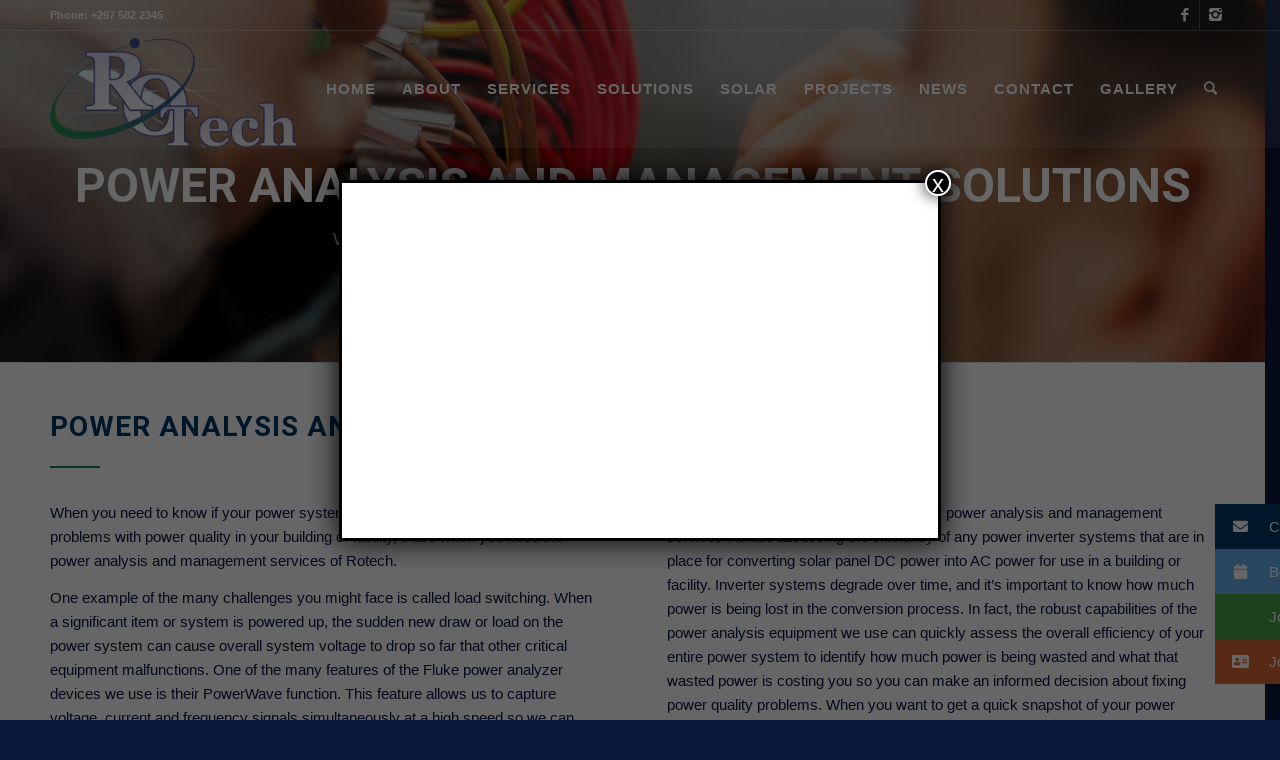

--- FILE ---
content_type: text/html; charset=UTF-8
request_url: https://rotecharuba.com/solutions/power-product-management-solutions/?s=
body_size: 16794
content:
<!DOCTYPE html>
<html lang="en-US" class="html_stretched responsive av-preloader-disabled av-default-lightbox  html_header_top html_logo_left html_main_nav_header html_menu_right html_large html_header_sticky html_header_shrinking_disabled html_header_topbar_active html_header_transparency html_header_glassy html_mobile_menu_tablet html_header_searchicon html_content_align_center html_header_unstick_top_disabled html_header_stretch_disabled html_minimal_header html_elegant-blog html_modern-blog html_av-submenu-hidden html_av-submenu-display-click html_av-overlay-side html_av-overlay-side-classic html_av-submenu-clone html_entry_id_292 av-no-preview html_text_menu_active ">
<head>
<meta charset="UTF-8" />


<!-- mobile setting -->
<meta name="viewport" content="width=device-width, initial-scale=1, maximum-scale=1">

<!-- Scripts/CSS and wp_head hook -->
<meta name='robots' content='index, follow, max-image-preview:large, max-snippet:-1, max-video-preview:-1' />

	<!-- This site is optimized with the Yoast SEO plugin v25.1 - https://yoast.com/wordpress/plugins/seo/ -->
	<title>Power Analysis and Management Solutions - Rotech Company - Caribbean off Grid Solution</title>
	<link rel="canonical" href="https://rotecharuba.com/solutions/power-product-management-solutions/" />
	<meta property="og:locale" content="en_US" />
	<meta property="og:type" content="article" />
	<meta property="og:title" content="Power Analysis and Management Solutions - Rotech Company - Caribbean off Grid Solution" />
	<meta property="og:url" content="https://rotecharuba.com/solutions/power-product-management-solutions/" />
	<meta property="og:site_name" content="Rotech Company - Caribbean off Grid Solution" />
	<meta property="article:publisher" content="https://www.facebook.com/rotecharuba/" />
	<meta property="article:modified_time" content="2024-06-29T06:30:34+00:00" />
	<meta name="twitter:card" content="summary_large_image" />
	<meta name="twitter:label1" content="Est. reading time" />
	<meta name="twitter:data1" content="4 minutes" />
	<script type="application/ld+json" class="yoast-schema-graph">{"@context":"https://schema.org","@graph":[{"@type":"WebPage","@id":"https://rotecharuba.com/solutions/power-product-management-solutions/","url":"https://rotecharuba.com/solutions/power-product-management-solutions/","name":"Power Analysis and Management Solutions - Rotech Company - Caribbean off Grid Solution","isPartOf":{"@id":"https://rotecharuba.com/#website"},"datePublished":"2018-06-19T11:42:48+00:00","dateModified":"2024-06-29T06:30:34+00:00","breadcrumb":{"@id":"https://rotecharuba.com/solutions/power-product-management-solutions/#breadcrumb"},"inLanguage":"en-US","potentialAction":[{"@type":"ReadAction","target":["https://rotecharuba.com/solutions/power-product-management-solutions/"]}]},{"@type":"BreadcrumbList","@id":"https://rotecharuba.com/solutions/power-product-management-solutions/#breadcrumb","itemListElement":[{"@type":"ListItem","position":1,"name":"Home","item":"https://rotecharuba.com/homepage/"},{"@type":"ListItem","position":2,"name":"Solutions","item":"https://rotecharuba.com/solutions/"},{"@type":"ListItem","position":3,"name":"Power Analysis and Management Solutions"}]},{"@type":"WebSite","@id":"https://rotecharuba.com/#website","url":"https://rotecharuba.com/","name":"Rotech Company - Caribbean off Grid Solution","description":"Electrical Engineering Solution , Electrical Installation , Green Energy Solution, Solar Panel - Off Grid Solution - lead Crystal Battery - BioKube","potentialAction":[{"@type":"SearchAction","target":{"@type":"EntryPoint","urlTemplate":"https://rotecharuba.com/?s={search_term_string}"},"query-input":{"@type":"PropertyValueSpecification","valueRequired":true,"valueName":"search_term_string"}}],"inLanguage":"en-US"}]}</script>
	<!-- / Yoast SEO plugin. -->


<link rel="alternate" type="application/rss+xml" title="Rotech Company - Caribbean off Grid Solution &raquo; Feed" href="https://rotecharuba.com/feed/" />
<link rel="alternate" type="application/rss+xml" title="Rotech Company - Caribbean off Grid Solution &raquo; Comments Feed" href="https://rotecharuba.com/comments/feed/" />

<!-- google webfont font replacement -->
<link rel='stylesheet' id='avia-google-webfont' href='//fonts.googleapis.com/css?family=Heebo:100,400,700' type='text/css' media='all'/> 
<script type="text/javascript">
/* <![CDATA[ */
window._wpemojiSettings = {"baseUrl":"https:\/\/s.w.org\/images\/core\/emoji\/15.0.3\/72x72\/","ext":".png","svgUrl":"https:\/\/s.w.org\/images\/core\/emoji\/15.0.3\/svg\/","svgExt":".svg","source":{"concatemoji":"https:\/\/rotecharuba.com\/wp-includes\/js\/wp-emoji-release.min.js?ver=f8a09b4101762b9ce6b48236c5c121dc"}};
/*! This file is auto-generated */
!function(i,n){var o,s,e;function c(e){try{var t={supportTests:e,timestamp:(new Date).valueOf()};sessionStorage.setItem(o,JSON.stringify(t))}catch(e){}}function p(e,t,n){e.clearRect(0,0,e.canvas.width,e.canvas.height),e.fillText(t,0,0);var t=new Uint32Array(e.getImageData(0,0,e.canvas.width,e.canvas.height).data),r=(e.clearRect(0,0,e.canvas.width,e.canvas.height),e.fillText(n,0,0),new Uint32Array(e.getImageData(0,0,e.canvas.width,e.canvas.height).data));return t.every(function(e,t){return e===r[t]})}function u(e,t,n){switch(t){case"flag":return n(e,"\ud83c\udff3\ufe0f\u200d\u26a7\ufe0f","\ud83c\udff3\ufe0f\u200b\u26a7\ufe0f")?!1:!n(e,"\ud83c\uddfa\ud83c\uddf3","\ud83c\uddfa\u200b\ud83c\uddf3")&&!n(e,"\ud83c\udff4\udb40\udc67\udb40\udc62\udb40\udc65\udb40\udc6e\udb40\udc67\udb40\udc7f","\ud83c\udff4\u200b\udb40\udc67\u200b\udb40\udc62\u200b\udb40\udc65\u200b\udb40\udc6e\u200b\udb40\udc67\u200b\udb40\udc7f");case"emoji":return!n(e,"\ud83d\udc26\u200d\u2b1b","\ud83d\udc26\u200b\u2b1b")}return!1}function f(e,t,n){var r="undefined"!=typeof WorkerGlobalScope&&self instanceof WorkerGlobalScope?new OffscreenCanvas(300,150):i.createElement("canvas"),a=r.getContext("2d",{willReadFrequently:!0}),o=(a.textBaseline="top",a.font="600 32px Arial",{});return e.forEach(function(e){o[e]=t(a,e,n)}),o}function t(e){var t=i.createElement("script");t.src=e,t.defer=!0,i.head.appendChild(t)}"undefined"!=typeof Promise&&(o="wpEmojiSettingsSupports",s=["flag","emoji"],n.supports={everything:!0,everythingExceptFlag:!0},e=new Promise(function(e){i.addEventListener("DOMContentLoaded",e,{once:!0})}),new Promise(function(t){var n=function(){try{var e=JSON.parse(sessionStorage.getItem(o));if("object"==typeof e&&"number"==typeof e.timestamp&&(new Date).valueOf()<e.timestamp+604800&&"object"==typeof e.supportTests)return e.supportTests}catch(e){}return null}();if(!n){if("undefined"!=typeof Worker&&"undefined"!=typeof OffscreenCanvas&&"undefined"!=typeof URL&&URL.createObjectURL&&"undefined"!=typeof Blob)try{var e="postMessage("+f.toString()+"("+[JSON.stringify(s),u.toString(),p.toString()].join(",")+"));",r=new Blob([e],{type:"text/javascript"}),a=new Worker(URL.createObjectURL(r),{name:"wpTestEmojiSupports"});return void(a.onmessage=function(e){c(n=e.data),a.terminate(),t(n)})}catch(e){}c(n=f(s,u,p))}t(n)}).then(function(e){for(var t in e)n.supports[t]=e[t],n.supports.everything=n.supports.everything&&n.supports[t],"flag"!==t&&(n.supports.everythingExceptFlag=n.supports.everythingExceptFlag&&n.supports[t]);n.supports.everythingExceptFlag=n.supports.everythingExceptFlag&&!n.supports.flag,n.DOMReady=!1,n.readyCallback=function(){n.DOMReady=!0}}).then(function(){return e}).then(function(){var e;n.supports.everything||(n.readyCallback(),(e=n.source||{}).concatemoji?t(e.concatemoji):e.wpemoji&&e.twemoji&&(t(e.twemoji),t(e.wpemoji)))}))}((window,document),window._wpemojiSettings);
/* ]]> */
</script>
<style id='wp-emoji-styles-inline-css' type='text/css'>

	img.wp-smiley, img.emoji {
		display: inline !important;
		border: none !important;
		box-shadow: none !important;
		height: 1em !important;
		width: 1em !important;
		margin: 0 0.07em !important;
		vertical-align: -0.1em !important;
		background: none !important;
		padding: 0 !important;
	}
</style>
<link rel='stylesheet' id='wp-block-library-css' href='https://rotecharuba.com/wp-includes/css/dist/block-library/style.min.css?ver=f8a09b4101762b9ce6b48236c5c121dc' type='text/css' media='all' />
<style id='classic-theme-styles-inline-css' type='text/css'>
/*! This file is auto-generated */
.wp-block-button__link{color:#fff;background-color:#32373c;border-radius:9999px;box-shadow:none;text-decoration:none;padding:calc(.667em + 2px) calc(1.333em + 2px);font-size:1.125em}.wp-block-file__button{background:#32373c;color:#fff;text-decoration:none}
</style>
<style id='global-styles-inline-css' type='text/css'>
:root{--wp--preset--aspect-ratio--square: 1;--wp--preset--aspect-ratio--4-3: 4/3;--wp--preset--aspect-ratio--3-4: 3/4;--wp--preset--aspect-ratio--3-2: 3/2;--wp--preset--aspect-ratio--2-3: 2/3;--wp--preset--aspect-ratio--16-9: 16/9;--wp--preset--aspect-ratio--9-16: 9/16;--wp--preset--color--black: #000000;--wp--preset--color--cyan-bluish-gray: #abb8c3;--wp--preset--color--white: #ffffff;--wp--preset--color--pale-pink: #f78da7;--wp--preset--color--vivid-red: #cf2e2e;--wp--preset--color--luminous-vivid-orange: #ff6900;--wp--preset--color--luminous-vivid-amber: #fcb900;--wp--preset--color--light-green-cyan: #7bdcb5;--wp--preset--color--vivid-green-cyan: #00d084;--wp--preset--color--pale-cyan-blue: #8ed1fc;--wp--preset--color--vivid-cyan-blue: #0693e3;--wp--preset--color--vivid-purple: #9b51e0;--wp--preset--gradient--vivid-cyan-blue-to-vivid-purple: linear-gradient(135deg,rgba(6,147,227,1) 0%,rgb(155,81,224) 100%);--wp--preset--gradient--light-green-cyan-to-vivid-green-cyan: linear-gradient(135deg,rgb(122,220,180) 0%,rgb(0,208,130) 100%);--wp--preset--gradient--luminous-vivid-amber-to-luminous-vivid-orange: linear-gradient(135deg,rgba(252,185,0,1) 0%,rgba(255,105,0,1) 100%);--wp--preset--gradient--luminous-vivid-orange-to-vivid-red: linear-gradient(135deg,rgba(255,105,0,1) 0%,rgb(207,46,46) 100%);--wp--preset--gradient--very-light-gray-to-cyan-bluish-gray: linear-gradient(135deg,rgb(238,238,238) 0%,rgb(169,184,195) 100%);--wp--preset--gradient--cool-to-warm-spectrum: linear-gradient(135deg,rgb(74,234,220) 0%,rgb(151,120,209) 20%,rgb(207,42,186) 40%,rgb(238,44,130) 60%,rgb(251,105,98) 80%,rgb(254,248,76) 100%);--wp--preset--gradient--blush-light-purple: linear-gradient(135deg,rgb(255,206,236) 0%,rgb(152,150,240) 100%);--wp--preset--gradient--blush-bordeaux: linear-gradient(135deg,rgb(254,205,165) 0%,rgb(254,45,45) 50%,rgb(107,0,62) 100%);--wp--preset--gradient--luminous-dusk: linear-gradient(135deg,rgb(255,203,112) 0%,rgb(199,81,192) 50%,rgb(65,88,208) 100%);--wp--preset--gradient--pale-ocean: linear-gradient(135deg,rgb(255,245,203) 0%,rgb(182,227,212) 50%,rgb(51,167,181) 100%);--wp--preset--gradient--electric-grass: linear-gradient(135deg,rgb(202,248,128) 0%,rgb(113,206,126) 100%);--wp--preset--gradient--midnight: linear-gradient(135deg,rgb(2,3,129) 0%,rgb(40,116,252) 100%);--wp--preset--font-size--small: 13px;--wp--preset--font-size--medium: 20px;--wp--preset--font-size--large: 36px;--wp--preset--font-size--x-large: 42px;--wp--preset--spacing--20: 0.44rem;--wp--preset--spacing--30: 0.67rem;--wp--preset--spacing--40: 1rem;--wp--preset--spacing--50: 1.5rem;--wp--preset--spacing--60: 2.25rem;--wp--preset--spacing--70: 3.38rem;--wp--preset--spacing--80: 5.06rem;--wp--preset--shadow--natural: 6px 6px 9px rgba(0, 0, 0, 0.2);--wp--preset--shadow--deep: 12px 12px 50px rgba(0, 0, 0, 0.4);--wp--preset--shadow--sharp: 6px 6px 0px rgba(0, 0, 0, 0.2);--wp--preset--shadow--outlined: 6px 6px 0px -3px rgba(255, 255, 255, 1), 6px 6px rgba(0, 0, 0, 1);--wp--preset--shadow--crisp: 6px 6px 0px rgba(0, 0, 0, 1);}:where(.is-layout-flex){gap: 0.5em;}:where(.is-layout-grid){gap: 0.5em;}body .is-layout-flex{display: flex;}.is-layout-flex{flex-wrap: wrap;align-items: center;}.is-layout-flex > :is(*, div){margin: 0;}body .is-layout-grid{display: grid;}.is-layout-grid > :is(*, div){margin: 0;}:where(.wp-block-columns.is-layout-flex){gap: 2em;}:where(.wp-block-columns.is-layout-grid){gap: 2em;}:where(.wp-block-post-template.is-layout-flex){gap: 1.25em;}:where(.wp-block-post-template.is-layout-grid){gap: 1.25em;}.has-black-color{color: var(--wp--preset--color--black) !important;}.has-cyan-bluish-gray-color{color: var(--wp--preset--color--cyan-bluish-gray) !important;}.has-white-color{color: var(--wp--preset--color--white) !important;}.has-pale-pink-color{color: var(--wp--preset--color--pale-pink) !important;}.has-vivid-red-color{color: var(--wp--preset--color--vivid-red) !important;}.has-luminous-vivid-orange-color{color: var(--wp--preset--color--luminous-vivid-orange) !important;}.has-luminous-vivid-amber-color{color: var(--wp--preset--color--luminous-vivid-amber) !important;}.has-light-green-cyan-color{color: var(--wp--preset--color--light-green-cyan) !important;}.has-vivid-green-cyan-color{color: var(--wp--preset--color--vivid-green-cyan) !important;}.has-pale-cyan-blue-color{color: var(--wp--preset--color--pale-cyan-blue) !important;}.has-vivid-cyan-blue-color{color: var(--wp--preset--color--vivid-cyan-blue) !important;}.has-vivid-purple-color{color: var(--wp--preset--color--vivid-purple) !important;}.has-black-background-color{background-color: var(--wp--preset--color--black) !important;}.has-cyan-bluish-gray-background-color{background-color: var(--wp--preset--color--cyan-bluish-gray) !important;}.has-white-background-color{background-color: var(--wp--preset--color--white) !important;}.has-pale-pink-background-color{background-color: var(--wp--preset--color--pale-pink) !important;}.has-vivid-red-background-color{background-color: var(--wp--preset--color--vivid-red) !important;}.has-luminous-vivid-orange-background-color{background-color: var(--wp--preset--color--luminous-vivid-orange) !important;}.has-luminous-vivid-amber-background-color{background-color: var(--wp--preset--color--luminous-vivid-amber) !important;}.has-light-green-cyan-background-color{background-color: var(--wp--preset--color--light-green-cyan) !important;}.has-vivid-green-cyan-background-color{background-color: var(--wp--preset--color--vivid-green-cyan) !important;}.has-pale-cyan-blue-background-color{background-color: var(--wp--preset--color--pale-cyan-blue) !important;}.has-vivid-cyan-blue-background-color{background-color: var(--wp--preset--color--vivid-cyan-blue) !important;}.has-vivid-purple-background-color{background-color: var(--wp--preset--color--vivid-purple) !important;}.has-black-border-color{border-color: var(--wp--preset--color--black) !important;}.has-cyan-bluish-gray-border-color{border-color: var(--wp--preset--color--cyan-bluish-gray) !important;}.has-white-border-color{border-color: var(--wp--preset--color--white) !important;}.has-pale-pink-border-color{border-color: var(--wp--preset--color--pale-pink) !important;}.has-vivid-red-border-color{border-color: var(--wp--preset--color--vivid-red) !important;}.has-luminous-vivid-orange-border-color{border-color: var(--wp--preset--color--luminous-vivid-orange) !important;}.has-luminous-vivid-amber-border-color{border-color: var(--wp--preset--color--luminous-vivid-amber) !important;}.has-light-green-cyan-border-color{border-color: var(--wp--preset--color--light-green-cyan) !important;}.has-vivid-green-cyan-border-color{border-color: var(--wp--preset--color--vivid-green-cyan) !important;}.has-pale-cyan-blue-border-color{border-color: var(--wp--preset--color--pale-cyan-blue) !important;}.has-vivid-cyan-blue-border-color{border-color: var(--wp--preset--color--vivid-cyan-blue) !important;}.has-vivid-purple-border-color{border-color: var(--wp--preset--color--vivid-purple) !important;}.has-vivid-cyan-blue-to-vivid-purple-gradient-background{background: var(--wp--preset--gradient--vivid-cyan-blue-to-vivid-purple) !important;}.has-light-green-cyan-to-vivid-green-cyan-gradient-background{background: var(--wp--preset--gradient--light-green-cyan-to-vivid-green-cyan) !important;}.has-luminous-vivid-amber-to-luminous-vivid-orange-gradient-background{background: var(--wp--preset--gradient--luminous-vivid-amber-to-luminous-vivid-orange) !important;}.has-luminous-vivid-orange-to-vivid-red-gradient-background{background: var(--wp--preset--gradient--luminous-vivid-orange-to-vivid-red) !important;}.has-very-light-gray-to-cyan-bluish-gray-gradient-background{background: var(--wp--preset--gradient--very-light-gray-to-cyan-bluish-gray) !important;}.has-cool-to-warm-spectrum-gradient-background{background: var(--wp--preset--gradient--cool-to-warm-spectrum) !important;}.has-blush-light-purple-gradient-background{background: var(--wp--preset--gradient--blush-light-purple) !important;}.has-blush-bordeaux-gradient-background{background: var(--wp--preset--gradient--blush-bordeaux) !important;}.has-luminous-dusk-gradient-background{background: var(--wp--preset--gradient--luminous-dusk) !important;}.has-pale-ocean-gradient-background{background: var(--wp--preset--gradient--pale-ocean) !important;}.has-electric-grass-gradient-background{background: var(--wp--preset--gradient--electric-grass) !important;}.has-midnight-gradient-background{background: var(--wp--preset--gradient--midnight) !important;}.has-small-font-size{font-size: var(--wp--preset--font-size--small) !important;}.has-medium-font-size{font-size: var(--wp--preset--font-size--medium) !important;}.has-large-font-size{font-size: var(--wp--preset--font-size--large) !important;}.has-x-large-font-size{font-size: var(--wp--preset--font-size--x-large) !important;}
:where(.wp-block-post-template.is-layout-flex){gap: 1.25em;}:where(.wp-block-post-template.is-layout-grid){gap: 1.25em;}
:where(.wp-block-columns.is-layout-flex){gap: 2em;}:where(.wp-block-columns.is-layout-grid){gap: 2em;}
:root :where(.wp-block-pullquote){font-size: 1.5em;line-height: 1.6;}
</style>
<link rel='stylesheet' id='ssb-ui-style-css' href='https://rotecharuba.com/wp-content/plugins/sticky-side-buttons/assets/css/ssb-ui-style.css?ver=f8a09b4101762b9ce6b48236c5c121dc' type='text/css' media='all' />
<style id='ssb-ui-style-inline-css' type='text/css'>
#ssb-btn-0{background: #003a69;}
#ssb-btn-0:hover{background:rgba(0,58,105,0.9);}
#ssb-btn-0 a{color: #ffffff;}
.ssb-share-btn,.ssb-share-btn .ssb-social-popup{background:#003a69;color:#ffffff}.ssb-share-btn:hover{background:rgba(0,58,105,0.9);}.ssb-share-btn a{color:#ffffff !important;}#ssb-btn-1{background: #68b3ef;}
#ssb-btn-1:hover{background:rgba(104,179,239,0.9);}
#ssb-btn-1 a{color: #ffffff;}
#ssb-btn-2{background: #4aa247;}
#ssb-btn-2:hover{background:rgba(74,162,71,0.9);}
#ssb-btn-2 a{color: #ffffff;}
#ssb-btn-3{background: #dd6633;}
#ssb-btn-3:hover{background:rgba(221,102,51,0.9);}
#ssb-btn-3 a{color: ;}

</style>
<link rel='stylesheet' id='ssb-fontawesome-css' href='https://rotecharuba.com/wp-content/plugins/sticky-side-buttons/assets/css/font-awesome.css?ver=f8a09b4101762b9ce6b48236c5c121dc' type='text/css' media='all' />
<link rel='stylesheet' id='avia-grid-css' href='https://rotecharuba.com/wp-content/themes/rotech/css/grid.css?ver=4.1' type='text/css' media='all' />
<link rel='stylesheet' id='avia-base-css' href='https://rotecharuba.com/wp-content/themes/rotech/css/base.css?ver=4.1' type='text/css' media='all' />
<link rel='stylesheet' id='avia-layout-css' href='https://rotecharuba.com/wp-content/themes/rotech/css/layout.css?ver=4.1' type='text/css' media='all' />
<link rel='stylesheet' id='avia-scs-css' href='https://rotecharuba.com/wp-content/themes/rotech/css/shortcodes.css?ver=4.1' type='text/css' media='all' />
<link rel='stylesheet' id='avia-popup-css-css' href='https://rotecharuba.com/wp-content/themes/rotech/js/aviapopup/magnific-popup.css?ver=4.1' type='text/css' media='screen' />
<link rel='stylesheet' id='avia-media-css' href='https://rotecharuba.com/wp-content/themes/rotech/js/mediaelement/skin-1/mediaelementplayer.css?ver=4.1' type='text/css' media='screen' />
<link rel='stylesheet' id='avia-print-css' href='https://rotecharuba.com/wp-content/themes/rotech/css/print.css?ver=4.1' type='text/css' media='print' />
<link rel='stylesheet' id='avia-dynamic-css' href='https://rotecharuba.com/wp-content/uploads/dynamic_avia/rotech_v2.css?ver=6752e835090bc' type='text/css' media='all' />
<link rel='stylesheet' id='avia-custom-css' href='https://rotecharuba.com/wp-content/themes/rotech/css/custom.css?ver=4.1' type='text/css' media='all' />
<link rel='stylesheet' id='avia-gravity-css' href='https://rotecharuba.com/wp-content/themes/rotech/config-gravityforms/gravity-mod.css?ver=1' type='text/css' media='screen' />
<style id='akismet-widget-style-inline-css' type='text/css'>

			.a-stats {
				--akismet-color-mid-green: #357b49;
				--akismet-color-white: #fff;
				--akismet-color-light-grey: #f6f7f7;

				max-width: 350px;
				width: auto;
			}

			.a-stats * {
				all: unset;
				box-sizing: border-box;
			}

			.a-stats strong {
				font-weight: 600;
			}

			.a-stats a.a-stats__link,
			.a-stats a.a-stats__link:visited,
			.a-stats a.a-stats__link:active {
				background: var(--akismet-color-mid-green);
				border: none;
				box-shadow: none;
				border-radius: 8px;
				color: var(--akismet-color-white);
				cursor: pointer;
				display: block;
				font-family: -apple-system, BlinkMacSystemFont, 'Segoe UI', 'Roboto', 'Oxygen-Sans', 'Ubuntu', 'Cantarell', 'Helvetica Neue', sans-serif;
				font-weight: 500;
				padding: 12px;
				text-align: center;
				text-decoration: none;
				transition: all 0.2s ease;
			}

			/* Extra specificity to deal with TwentyTwentyOne focus style */
			.widget .a-stats a.a-stats__link:focus {
				background: var(--akismet-color-mid-green);
				color: var(--akismet-color-white);
				text-decoration: none;
			}

			.a-stats a.a-stats__link:hover {
				filter: brightness(110%);
				box-shadow: 0 4px 12px rgba(0, 0, 0, 0.06), 0 0 2px rgba(0, 0, 0, 0.16);
			}

			.a-stats .count {
				color: var(--akismet-color-white);
				display: block;
				font-size: 1.5em;
				line-height: 1.4;
				padding: 0 13px;
				white-space: nowrap;
			}
		
</style>
<link rel='stylesheet' id='popup-maker-site-css' href='//rotecharuba.com/wp-content/uploads/pum/pum-site-styles.css?generated=1745849468&#038;ver=1.20.4' type='text/css' media='all' />
<script type="text/javascript" src="https://rotecharuba.com/wp-includes/js/jquery/jquery.min.js?ver=3.7.1" id="jquery-core-js"></script>
<script type="text/javascript" src="https://rotecharuba.com/wp-includes/js/jquery/jquery-migrate.min.js?ver=3.4.1" id="jquery-migrate-js"></script>
<script type="text/javascript" id="ssb-ui-js-js-extra">
/* <![CDATA[ */
var ssb_ui_data = {"z_index":"1"};
/* ]]> */
</script>
<script type="text/javascript" src="https://rotecharuba.com/wp-content/plugins/sticky-side-buttons/assets/js/ssb-ui-js.js?ver=f8a09b4101762b9ce6b48236c5c121dc" id="ssb-ui-js-js"></script>
<script type="text/javascript" src="https://rotecharuba.com/wp-content/themes/rotech/js/avia-compat.js?ver=4.1" id="avia-compat-js"></script>
<link rel="https://api.w.org/" href="https://rotecharuba.com/wp-json/" /><link rel="alternate" title="JSON" type="application/json" href="https://rotecharuba.com/wp-json/wp/v2/pages/292" /><link rel="EditURI" type="application/rsd+xml" title="RSD" href="https://rotecharuba.com/xmlrpc.php?rsd" />

<link rel='shortlink' href='https://rotecharuba.com/?p=292' />
<link rel="alternate" title="oEmbed (JSON)" type="application/json+oembed" href="https://rotecharuba.com/wp-json/oembed/1.0/embed?url=https%3A%2F%2Frotecharuba.com%2Fsolutions%2Fpower-product-management-solutions%2F" />
<link rel="alternate" title="oEmbed (XML)" type="text/xml+oembed" href="https://rotecharuba.com/wp-json/oembed/1.0/embed?url=https%3A%2F%2Frotecharuba.com%2Fsolutions%2Fpower-product-management-solutions%2F&#038;format=xml" />
<meta name="generator" content="Youtube Showcase v3.5.0 - https://emdplugins.com" />
<link rel="profile" href="https://gmpg.org/xfn/11" />
<link rel="alternate" type="application/rss+xml" title="Rotech Company - Caribbean off Grid Solution RSS2 Feed" href="https://rotecharuba.com/feed/" />
<link rel="pingback" href="https://rotecharuba.com/xmlrpc.php" />
<!--[if lt IE 9]><script src="https://rotecharuba.com/wp-content/themes/rotech/js/html5shiv.js"></script><![endif]-->
<link rel="icon" href="https://rotecharuba.com/wp-content/uploads/2024/06/Rotech-Logo1-300x143.png" type="image/png">
<link rel="canonical" href="https://rotecharuba.com/solutions/power-product-management-solutions/" />

<link rel="icon" href="https://rotecharuba.com/wp-content/uploads/2024/06/cropped-Rotech-Logo1-32x32.png" sizes="32x32" />
<link rel="icon" href="https://rotecharuba.com/wp-content/uploads/2024/06/cropped-Rotech-Logo1-192x192.png" sizes="192x192" />
<link rel="apple-touch-icon" href="https://rotecharuba.com/wp-content/uploads/2024/06/cropped-Rotech-Logo1-180x180.png" />
<meta name="msapplication-TileImage" content="https://rotecharuba.com/wp-content/uploads/2024/06/cropped-Rotech-Logo1-270x270.png" />
		<style type="text/css" id="wp-custom-css">
			#av_section_5 .container:first-child {
    margin-top: 230px;
}

#av_section_6 .container {
    position: relative;
    top: -160px;
}

#nav_menu-2 h3.widgettitle {
    color: #fff !important;
}

#nav_menu-2 a {
    color: #fff !important;
}

#portfoliobox-2 h3.widgettitle {
    color: #fff !important;
}

#portfoliobox-2 strong.news-headline {
    color: #fff !important;
}

#newsbox-2 h3.widgettitle {
    color: #fff !important;
}

#newsbox-2 strong.news-headline {
    color: #fff !important;
}

.menu.av-main-nav #menu-item-309{position:unset !important;}

#menu-item-309 ul.sub-menu{ top:120px;width:100%;padding-top:15px;padding-left:8px;}

#menu-item-309 ul.sub-menu li{ width: 32.4%; float: left; margin-right: 13px; border: 0 !important;min-height: 220px;}

.menu.av-main-nav ul.sub-menu li a{border:0;}

.menu.av-main-nav ul.sub-menu li:nth-child(3n+3){ margin-right:0 !important;}
#emdvideos{
	padding:20px 0px !important;
}
#video_items_1_emd_video-cont.emd-container .carousel-inner .item.active iframe{
	border-top-left-radius: 4px;
  border-top-right-radius: 4px;
  border-bottom-right-radius: 0px;
  border-bottom-left-radius: 0px;
	border: unset;
}

#video_items_1_emd_video-cont #emdvideos .panel{
	border-top-left-radius: 0px;
 border-top-right-radius: 0px;
 border-bottom-right-radius: 4px;
 border-bottom-left-radius: 4px;
 text-align: center;
}
#video_items_1_emd_video-cont .video-summary a{
	color: #000;
  pointer-events: none;
}

#video_indicators_2_emd_video-cont.emd-container .panel-info {
    border-color: #eee;
}
#ssb-container {
    top: 70%;
}		</style>
		

<!--
Debugging Info for Theme support: 

Theme: Rotech V2
Version: 1.2
Installed: rotech
AviaFramework Version: 4.6
AviaBuilder Version: 0.9.5
ML:1024-PU:22-PLA:22
WP:6.6.4
Updates: disabled
-->

<style type='text/css'>
@font-face {font-family: 'entypo-fontello'; font-weight: normal; font-style: normal;
src: url('https://rotecharuba.com/wp-content/themes/rotech/config-templatebuilder/avia-template-builder/assets/fonts/entypo-fontello.eot?v=3');
src: url('https://rotecharuba.com/wp-content/themes/rotech/config-templatebuilder/avia-template-builder/assets/fonts/entypo-fontello.eot?v=3#iefix') format('embedded-opentype'), 
url('https://rotecharuba.com/wp-content/themes/rotech/config-templatebuilder/avia-template-builder/assets/fonts/entypo-fontello.woff?v=3') format('woff'), 
url('https://rotecharuba.com/wp-content/themes/rotech/config-templatebuilder/avia-template-builder/assets/fonts/entypo-fontello.ttf?v=3') format('truetype'), 
url('https://rotecharuba.com/wp-content/themes/rotech/config-templatebuilder/avia-template-builder/assets/fonts/entypo-fontello.svg?v=3#entypo-fontello') format('svg');
} #top .avia-font-entypo-fontello, body .avia-font-entypo-fontello, html body [data-av_iconfont='entypo-fontello']:before{ font-family: 'entypo-fontello'; }
</style>
</head>




<body data-rsssl=1 id="top" class="page-template-default page page-id-292 page-child parent-pageid-288 stretched heebo helvetica-neue-websave _helvetica_neue " itemscope="itemscope" itemtype="https://schema.org/WebPage" >

	
	<div id='wrap_all'>

	
<header id='header' class='all_colors header_color light_bg_color  av_header_top av_logo_left av_main_nav_header av_menu_right av_large av_header_sticky av_header_shrinking_disabled av_header_stretch_disabled av_mobile_menu_tablet av_header_transparency av_header_glassy av_header_searchicon av_header_unstick_top_disabled av_minimal_header av_bottom_nav_disabled  av_alternate_logo_active av_header_border_disabled'  role="banner" itemscope="itemscope" itemtype="https://schema.org/WPHeader" >

		<div id='header_meta' class='container_wrap container_wrap_meta  av_icon_active_right av_extra_header_active av_phone_active_left av_entry_id_292'>
		
			      <div class='container'>
			      <ul class='noLightbox social_bookmarks icon_count_2'><li class='social_bookmarks_facebook av-social-link-facebook social_icon_1'><a target='_blank' href='https://www.facebook.com/rotecharuba/' aria-hidden='true' data-av_icon='' data-av_iconfont='entypo-fontello' title='Facebook'><span class='avia_hidden_link_text'>Facebook</span></a></li><li class='social_bookmarks_instagram av-social-link-instagram social_icon_2'><a target='_blank' href='https://www.instagram.com/rotecharuba/' aria-hidden='true' data-av_icon='' data-av_iconfont='entypo-fontello' title='Instagram'><span class='avia_hidden_link_text'>Instagram</span></a></li></ul><div class='phone-info '><span>Phone: +297 582 2345&nbsp;&nbsp;&nbsp;&nbsp;</span></div>			      </div>
		</div>

		<div  id='header_main' class='container_wrap container_wrap_logo'>
	
        <div class='container av-logo-container'><div class='inner-container'><span class='logo'><a href='https://rotecharuba.com/'><img height='100' width='300' src='https://rotecharuba.com/wp-content/uploads/2024/06/Rotech-Logo1-300x143.png' alt='Rotech Company - Caribbean off Grid Solution' /><span class='subtext'><img src='https://rotecharuba.com/wp-content/uploads/2024/06/Rotech-Logo1-300x143.png' class='alternate' alt='' title='' /></span></a></span><nav class='main_menu' data-selectname='Select a page'  role="navigation" itemscope="itemscope" itemtype="https://schema.org/SiteNavigationElement" ><div class="avia-menu av-main-nav-wrap"><ul id="avia-menu" class="menu av-main-nav"><li id="menu-item-445" class="menu-item menu-item-type-post_type menu-item-object-page menu-item-home menu-item-top-level menu-item-top-level-1"><a href="https://rotecharuba.com/" itemprop="url"><span class="avia-bullet"></span><span class="avia-menu-text">Home</span><span class="avia-menu-fx"><span class="avia-arrow-wrap"><span class="avia-arrow"></span></span></span></a></li>
<li id="menu-item-244" class="menu-item menu-item-type-post_type menu-item-object-page menu-item-top-level menu-item-top-level-2"><a href="https://rotecharuba.com/about-rotech-aruba/" itemprop="url"><span class="avia-bullet"></span><span class="avia-menu-text">About</span><span class="avia-menu-fx"><span class="avia-arrow-wrap"><span class="avia-arrow"></span></span></span></a></li>
<li id="menu-item-246" class="menu-item menu-item-type-post_type menu-item-object-page menu-item-has-children menu-item-top-level menu-item-top-level-3"><a href="https://rotecharuba.com/electrical-company-services-aruba/" itemprop="url"><span class="avia-bullet"></span><span class="avia-menu-text">Services</span><span class="avia-menu-fx"><span class="avia-arrow-wrap"><span class="avia-arrow"></span></span></span></a>


<ul class="sub-menu">
	<li id="menu-item-316" class="rsubmenu menu-item menu-item-type-post_type menu-item-object-page"><a href="https://rotecharuba.com/electrical-company-services-aruba/electrical-engineer-services/" itemprop="url"><span class="avia-bullet"></span><span class="avia-menu-text">Electrical  Engineering  Services</span></a></li>
	<li id="menu-item-315" class="rsubmenu menu-item menu-item-type-post_type menu-item-object-page"><a href="https://rotecharuba.com/electrical-company-services-aruba/infrared-electrical-inspection-report/" itemprop="url"><span class="avia-bullet"></span><span class="avia-menu-text">Infrared Electrical Inspections &#038; Reporting</span></a></li>
	<li id="menu-item-314" class="rsubmenu menu-item menu-item-type-post_type menu-item-object-page"><a href="https://rotecharuba.com/electrical-company-services-aruba/electrical-contracting-manpower/" itemprop="url"><span class="avia-bullet"></span><span class="avia-menu-text">Electrical Contracting Manpower</span></a></li>
	<li id="menu-item-558" class="rsubmenu menu-item menu-item-type-post_type menu-item-object-page"><a href="https://rotecharuba.com/electrical-services-solar-power-biokube/" itemprop="url"><span class="avia-bullet"></span><span class="avia-menu-text">Additional Services</span></a></li>
</ul>
</li>
<li id="menu-item-309" class="menu-item menu-item-type-post_type menu-item-object-page current-page-ancestor current-menu-ancestor current-menu-parent current-page-parent current_page_parent current_page_ancestor menu-item-has-children menu-item-top-level menu-item-top-level-4"><a href="https://rotecharuba.com/solutions/" itemprop="url"><span class="avia-bullet"></span><span class="avia-menu-text">Solutions</span><span class="avia-menu-fx"><span class="avia-arrow-wrap"><span class="avia-arrow"></span></span></span></a>


<ul class="sub-menu">
	<li id="menu-item-313" class="rsubmenu2 menu-item menu-item-type-post_type menu-item-object-page current-menu-item page_item page-item-292 current_page_item"><a href="https://rotecharuba.com/solutions/power-product-management-solutions/" itemprop="url"><span class="avia-bullet"></span><span class="avia-menu-text"><img class="rnavimg" src="https://rotecharuba.com/wp-content/uploads/2018/07/nav1.jpg">Power Analysis &#038; Management Solutions</span></a></li>
	<li id="menu-item-312" class="rsubmenu2 menu-item menu-item-type-post_type menu-item-object-page"><a href="https://rotecharuba.com/solutions/led-light-aruba/" itemprop="url"><span class="avia-bullet"></span><span class="avia-menu-text"><img class="rnavimg" src="https://rotecharuba.com/wp-content/uploads/2018/07/led-lighting-nav-menu-rotech-aruba.jpg">LED Lighting</span></a></li>
	<li id="menu-item-311" class="rsubmenu2 menu-item menu-item-type-post_type menu-item-object-page"><a href="https://rotecharuba.com/solutions/biokube-solution-aruba-caribbean/" itemprop="url"><span class="avia-bullet"></span><span class="avia-menu-text"><img class="rnavimg" src="https://rotecharuba.com/wp-content/uploads/2018/07/biokube-nav-menu-rotech-aruba.jpg">BioKube</span></a></li>
	<li id="menu-item-310" class="rsubmenu2 menu-item menu-item-type-post_type menu-item-object-page"><a href="https://rotecharuba.com/solutions/building-energy-automatization-aruba/" itemprop="url"><span class="avia-bullet"></span><span class="avia-menu-text"><img class="rnavimg" src="https://rotecharuba.com/wp-content/uploads/2018/07/building-automatisation-nav-menu-rotech-aruba.jpg">Building Automation</span></a></li>
	<li id="menu-item-949" class="menu-item menu-item-type-custom menu-item-object-custom"><a href="https://rotecharuba.com/solutions/lead-crystal-batteries/" itemprop="url"><span class="avia-bullet"></span><span class="avia-menu-text"><img class="rnavimg" src="https://rotecharuba.com/wp-content/uploads/2018/10/crystal-batteris-nav-menu-rotech-aruba.jpg">LEAD CRYSTAL® BATTERIES</span></a></li>
</ul>
</li>
<li id="menu-item-1163" class="menu-item menu-item-type-post_type menu-item-object-page menu-item-top-level menu-item-top-level-5"><a href="https://rotecharuba.com/solar-panel-off-electrical-grid-solution/" itemprop="url"><span class="avia-bullet"></span><span class="avia-menu-text">Solar</span><span class="avia-menu-fx"><span class="avia-arrow-wrap"><span class="avia-arrow"></span></span></span></a></li>
<li id="menu-item-243" class="menu-item menu-item-type-post_type menu-item-object-page menu-item-top-level menu-item-top-level-6"><a href="https://rotecharuba.com/projects/" itemprop="url"><span class="avia-bullet"></span><span class="avia-menu-text">Projects</span><span class="avia-menu-fx"><span class="avia-arrow-wrap"><span class="avia-arrow"></span></span></span></a></li>
<li id="menu-item-245" class="menu-item menu-item-type-post_type menu-item-object-page menu-item-top-level menu-item-top-level-7"><a href="https://rotecharuba.com/news-blog-solar-power-aruba/" itemprop="url"><span class="avia-bullet"></span><span class="avia-menu-text">News</span><span class="avia-menu-fx"><span class="avia-arrow-wrap"><span class="avia-arrow"></span></span></span></a></li>
<li id="menu-item-242" class="menu-item menu-item-type-post_type menu-item-object-page menu-item-has-children menu-item-top-level menu-item-top-level-8"><a href="https://rotecharuba.com/solar-power-off-grid-contact-aruba/" itemprop="url"><span class="avia-bullet"></span><span class="avia-menu-text">Contact</span><span class="avia-menu-fx"><span class="avia-arrow-wrap"><span class="avia-arrow"></span></span></span></a>


<ul class="sub-menu">
	<li id="menu-item-722" class="menu-item menu-item-type-post_type menu-item-object-page"><a href="https://rotecharuba.com/solar-power-off-grid-contact-aruba/" itemprop="url"><span class="avia-bullet"></span><span class="avia-menu-text">Contact</span></a></li>
	<li id="menu-item-721" class="menu-item menu-item-type-post_type menu-item-object-page"><a href="https://rotecharuba.com/book-appointment-rotech/" itemprop="url"><span class="avia-bullet"></span><span class="avia-menu-text">Book Appointment</span></a></li>
	<li id="menu-item-720" class="menu-item menu-item-type-post_type menu-item-object-page"><a href="https://rotecharuba.com/technical-jobs-vacancy-aruba/" itemprop="url"><span class="avia-bullet"></span><span class="avia-menu-text">Careers</span></a></li>
	<li id="menu-item-1060" class="menu-item menu-item-type-post_type menu-item-object-page"><a href="https://rotecharuba.com/job-application-form-aruba/" itemprop="url"><span class="avia-bullet"></span><span class="avia-menu-text">Job Vacancy</span></a></li>
</ul>
</li>
<li id="menu-item-1437" class="menu-item menu-item-type-custom menu-item-object-custom menu-item-has-children menu-item-top-level menu-item-top-level-9"><a href="#" itemprop="url"><span class="avia-bullet"></span><span class="avia-menu-text">Gallery</span><span class="avia-menu-fx"><span class="avia-arrow-wrap"><span class="avia-arrow"></span></span></span></a>


<ul class="sub-menu">
	<li id="menu-item-1438" class="menu-item menu-item-type-custom menu-item-object-custom"><a href="https://rotecharuba.com/gallery-videos/" itemprop="url"><span class="avia-bullet"></span><span class="avia-menu-text">Videos</span></a></li>
	<li id="menu-item-1439" class="menu-item menu-item-type-custom menu-item-object-custom"><a href="#" itemprop="url"><span class="avia-bullet"></span><span class="avia-menu-text">Photos</span></a></li>
</ul>
</li>
<li id="menu-item-search" class="noMobile menu-item menu-item-search-dropdown menu-item-avia-special">
							<a href="?s=" data-avia-search-tooltip="

&lt;form action=&quot;https://rotecharuba.com/&quot; id=&quot;searchform&quot; method=&quot;get&quot; class=&quot;&quot;&gt;
	&lt;div&gt;
		&lt;input type=&quot;submit&quot; value=&quot;&quot; id=&quot;searchsubmit&quot; class=&quot;button avia-font-entypo-fontello&quot; /&gt;
		&lt;input type=&quot;text&quot; id=&quot;s&quot; name=&quot;s&quot; value=&quot;&quot; placeholder='Search' /&gt;
			&lt;/div&gt;
&lt;/form&gt;" aria-hidden='true' data-av_icon='' data-av_iconfont='entypo-fontello'><span class="avia_hidden_link_text">Search</span></a>
	        		   </li><li class="av-burger-menu-main menu-item-avia-special av-small-burger-icon">
	        			<a href="#">
							<span class="av-hamburger av-hamburger--spin av-js-hamburger">
					        <span class="av-hamburger-box">
						          <span class="av-hamburger-inner"></span>
						          <strong>Menu</strong>
					        </span>
							</span>
						</a>
	        		   </li></ul></div></nav></div> </div> 
		<!-- end container_wrap-->
		</div>
		
		<div class='header_bg'></div>

<!-- end header -->
</header>
		
	<div id='main' class='all_colors' data-scroll-offset='116'>

	<div id='full_slider_1' class='avia-fullwidth-slider main_color avia-shadow   avia-builder-el-0  el_before_av_one_full  avia-builder-el-first  container_wrap fullsize'   ><div  data-size='featured'  data-lightbox_size='large'  data-animation='fade'  data-ids='509,265,506'  data-video_counter='0'  data-autoplay='true'  data-bg_slider='false'  data-slide_height=''  data-handle='av_slideshow_full'  data-interval='5'  data-class=' '  data-css_id=''  data-scroll_down=''  data-control_layout='av-control-hidden'  data-custom_markup=''  data-perma_caption='aviaTBperma_caption'  data-autoplay_stopper=''  data-image_attachment=''  data-min_height='0px'  data-src=''  data-position='top left'  data-repeat='no-repeat'  data-attach='scroll'  data-stretch=''  data-default-height='28.666666666667'  class='avia-slideshow avia-slideshow-1  av-control-hidden av-default-height-applied avia-slideshow-featured av_slideshow_full   avia-fade-slider '  itemscope="itemscope" itemtype="https://schema.org/ImageObject" ><ul class='avia-slideshow-inner' style='padding-bottom: 28.666666666667%;'><li  class=' slide-1 ' ><div data-rel='slideshow-1' class='avia-slide-wrap'  ><img src='https://rotecharuba.com/wp-content/uploads/2018/07/shutterstock_1009276942-1500x430.jpg' width='1500' height='430' title='shutterstock_1009276942' alt=''  itemprop="thumbnailUrl"   /><div class='av-section-color-overlay' style='opacity: 0.3; background-color: #020202; '></div></div></li><li  class=' slide-2 ' ><div data-rel='slideshow-1' class='avia-slide-wrap'  ><img src='https://rotecharuba.com/wp-content/uploads/2018/06/services2-1500x430.jpg' width='1500' height='430' title='services2' alt=''  itemprop="thumbnailUrl"   /><div class='av-section-color-overlay' style='opacity: 0.4; background-color: #020202; '></div></div></li><li  class=' slide-3 ' ><div data-rel='slideshow-1' class='avia-slide-wrap'  ><img src='https://rotecharuba.com/wp-content/uploads/2018/07/shutterstock_675267964-1500x430.jpg' width='1500' height='430' title='shutterstock_675267964' alt=''  itemprop="thumbnailUrl"   /><div class='av-section-color-overlay' style='opacity: 0.4; background-color: #050505; '></div></div></li></ul><div class='avia-slideshow-arrows avia-slideshow-controls'><a href='#prev' class='prev-slide' aria-hidden='true' data-av_icon='' data-av_iconfont='entypo-fontello'>Previous</a><a href='#next' class='next-slide' aria-hidden='true' data-av_icon='' data-av_iconfont='entypo-fontello'>Next</a></div><div class='avia-slideshow-dots avia-slideshow-controls'><a href='#1' class='goto-slide active' >1</a><a href='#2' class='goto-slide ' >2</a><a href='#3' class='goto-slide ' >3</a></div><div class = "caption_fullwidth av-slideshow-caption caption_center"><div class = "container caption_container"><div class = "slideshow_caption"><div class = "slideshow_inner_caption"><div class = "slideshow_align_caption"><h2  style='font-size:48px; ' class='avia-caption-title '  itemprop="name" >Power Analysis and Management Solutions</h2><div class='avia-caption-content  av_inherit_color'  itemprop="description"   style='font-size:18px; '><p>With state-of-the-art equipment, there is no electrical issue we can’t handle!</p>
</div></div></div></div></div></div></div></div><div id='after_full_slider_1' class='main_color av_default_container_wrap container_wrap fullsize'   ><div class='container' ><div class='template-page content  av-content-full alpha units'><div class='post-entry post-entry-type-page post-entry-292'><div class='entry-content-wrapper clearfix'>
<div class="flex_column av_one_full  av-animated-generic bottom-to-top  flex_column_div av-zero-column-padding first  avia-builder-el-1  el_after_av_slideshow_full  el_before_av_one_half  avia-builder-el-first  " style='margin-top:0px; margin-bottom:0px; border-radius:0px; '><div style='padding-bottom:0px;' class='av-special-heading av-special-heading-h2  blockquote modern-quote  avia-builder-el-2  el_before_av_hr  avia-builder-el-first  '><h2 class='av-special-heading-tag '  itemprop="headline"  >Power Analysis and Management Solutions</h2><div class='special-heading-border'><div class='special-heading-inner-border' ></div></div></div>
<div style=' margin-top:10px; margin-bottom:10px;'  class='hr hr-custom hr-left hr-icon-no   avia-builder-el-3  el_after_av_heading  avia-builder-el-last '><span class='hr-inner   inner-border-av-border-fat' style=' width:50px; border-color:#0a8a4c;' ><span class='hr-inner-style'></span></span></div></div>
<div class="flex_column av_one_half  av-animated-generic bottom-to-top  flex_column_div av-zero-column-padding first  avia-builder-el-4  el_after_av_one_full  el_before_av_one_half  column-top-margin" style='margin-top:0px; margin-bottom:0px; border-radius:0px; '><section class="av_textblock_section "  itemscope="itemscope" itemtype="https://schema.org/CreativeWork" ><div class='avia_textblock  '   itemprop="text" ><p>When you need to know if your power system is efficient or what might be causing problems with power quality in your building or facility, that’s when you need the power analysis and management services of Rotech.</p>
<p>One example of the many challenges you might face is called load switching. When a significant item or system is powered up, the sudden new draw or load on the power system can cause overall system voltage to drop so far that other critical equipment malfunctions. One of the many features of the Fluke power analyzer devices we use is their PowerWave function. This feature allows us to capture voltage, current and frequency signals simultaneously at a high speed so we can see which interaction is potentially causing power quality problems. This PowerWave analysis a significant improvement over standard power quality measurements and allows us to quickly capture robust data to assess your power system and its performance. This equipment is also used for testing backup power equipment and UPS systems to make sure you’re ready for any power outages that might occur.</p>
</div></section></div><div class="flex_column av_one_half  av-animated-generic bottom-to-top  flex_column_div av-zero-column-padding   avia-builder-el-6  el_after_av_one_half  el_before_av_hr  column-top-margin" style='margin-top:0px; margin-bottom:0px; border-radius:0px; '><section class="av_textblock_section "  itemscope="itemscope" itemtype="https://schema.org/CreativeWork" ><div class='avia_textblock  '   itemprop="text" ><p>Other issues Rotech can address with our power analysis and management services include assessing the efficiency of any power inverter systems that are in place for converting solar panel DC power into AC power for use in a building or facility. Inverter systems degrade over time, and it’s important to know how much power is being lost in the conversion process. In fact, the robust capabilities of the power analysis equipment we use can quickly assess the overall efficiency of your entire power system to identify how much power is being wasted and what that wasted power is costing you so you can make an informed decision about fixing power quality problems. When you want to get a quick snapshot of your power system’s performance and problems, Rotech’s power analysis and management services are invaluable!</p>
</div></section></div></p>
<div style='height:50px' class='hr hr-invisible   avia-builder-el-8  el_after_av_one_half  el_before_av_section  avia-builder-el-last '><span class='hr-inner ' ><span class='hr-inner-style'></span></span></div>
</div></div></div><!-- close content main div --></div></div><div id='av_section_1' class='avia-section main_color avia-section-large avia-no-shadow avia-bg-style-scroll  avia-builder-el-9  el_after_av_hr  el_before_av_one_full   container_wrap fullsize' style = 'background-color: #ffffff; '  ><div class='container' ><div class='template-page content  av-content-full alpha units'><div class='post-entry post-entry-type-page post-entry-292'><div class='entry-content-wrapper clearfix'>
<div class="flex_column av_one_half  av-animated-generic bottom-to-top  flex_column_div av-zero-column-padding first  avia-builder-el-10  el_before_av_one_half  avia-builder-el-first  " style='border-radius:0px; '><div style='padding-bottom:0px;' class='av-special-heading av-special-heading-h2  blockquote modern-quote  avia-builder-el-11  el_before_av_hr  avia-builder-el-first  '><h2 class='av-special-heading-tag '  itemprop="headline"  >Power Quality Problems? Contact Rotech!</h2><div class='special-heading-border'><div class='special-heading-inner-border' ></div></div></div>
<div style=' margin-top:10px; margin-bottom:10px;'  class='hr hr-custom hr-left hr-icon-no   avia-builder-el-12  el_after_av_heading  el_before_av_textblock '><span class='hr-inner   inner-border-av-border-fat' style=' width:50px; border-color:#0a8a4c;' ><span class='hr-inner-style'></span></span></div>
<section class="av_textblock_section "  itemscope="itemscope" itemtype="https://schema.org/CreativeWork" ><div class='avia_textblock  '   itemprop="text" ><p>Whether your business is a major resort or hotel, a large office building, medical facility or hospital, or an industrial facility, few things are more frustrating than parts of the system not working well due to power quality problems. This is when you need the power analysis and management services of Rotech. Our state-of-the-art equipment allows us to quickly assess the overall performance of your system and identify problem areas that need to be fixed or improved.</p>
</div></section></div><div class="flex_column av_one_half  av-animated-generic bottom-to-top  flex_column_div av-zero-column-padding   avia-builder-el-14  el_after_av_one_half  avia-builder-el-last  " style='border-radius:0px; '><div  data-size='large'  data-lightbox_size='large'  data-animation='fade'  data-ids='506,500'  data-video_counter='0'  data-autoplay='true'  data-bg_slider='false'  data-slide_height=''  data-handle='av_slideshow'  data-interval='5'  data-class=' avia-builder-el-15  avia-builder-el-no-sibling  '  data-css_id=''  data-scroll_down=''  data-control_layout='av-control-minimal'  data-custom_markup=''  data-perma_caption=''  data-autoplay_stopper=''  data-image_attachment=''  data-min_height='0px'  class='avia-slideshow avia-slideshow-2  av-control-minimal av-default-height-applied avia-slideshow-large av_slideshow  avia-builder-el-15  avia-builder-el-no-sibling   avia-fade-slider '  itemscope="itemscope" itemtype="https://schema.org/ImageObject" ><ul class='avia-slideshow-inner' style='padding-bottom: 65.242718446602%;'><li  class=' slide-1 ' ><div data-rel='slideshow-2' class='avia-slide-wrap'  ><img src='https://rotecharuba.com/wp-content/uploads/2018/07/shutterstock_675267964-1030x672.jpg' width='1030' height='672' title='shutterstock_675267964' alt=''  itemprop="thumbnailUrl"   /></div></li><li  class=' slide-2 ' ><div data-rel='slideshow-2' class='avia-slide-wrap'  ><img src='https://rotecharuba.com/wp-content/uploads/2018/07/shutterstock_382948024-1030x687.jpg' width='1030' height='687' title='shutterstock_382948024' alt=''  itemprop="thumbnailUrl"   /></div></li></ul><div class='avia-slideshow-arrows avia-slideshow-controls'><a href='#prev' class='prev-slide' aria-hidden='true' data-av_icon='' data-av_iconfont='entypo-fontello'>Previous</a><a href='#next' class='next-slide' aria-hidden='true' data-av_icon='' data-av_iconfont='entypo-fontello'>Next</a></div><div class='avia-slideshow-dots avia-slideshow-controls'><a href='#1' class='goto-slide active' >1</a><a href='#2' class='goto-slide ' >2</a></div></div></div>
</div></div></div><!-- close content main div --></div></div><div id='after_section_1' class='main_color av_default_container_wrap container_wrap fullsize'   ><div class='container' ><div class='template-page content  av-content-full alpha units'><div class='post-entry post-entry-type-page post-entry-292'><div class='entry-content-wrapper clearfix'>
<div class="flex_column av_one_full  av-animated-generic bottom-to-top  flex_column_div av-zero-column-padding first  avia-builder-el-16  el_after_av_section  avia-builder-el-no-sibling  " style='border-radius:0px; '><div style='padding-bottom:0px;' class='av-special-heading av-special-heading-h2  blockquote modern-quote  avia-builder-el-17  el_before_av_hr  avia-builder-el-first   '><h2 class='av-special-heading-tag '  itemprop="headline"  >Recent Projects</h2><div class='special-heading-border'><div class='special-heading-inner-border' ></div></div></div>
<div style=' margin-top:10px; margin-bottom:10px;'  class='hr hr-custom hr-left hr-icon-no   avia-builder-el-18  el_after_av_heading  el_before_av_masonry_entries  avia-builder-el-last '><span class='hr-inner   inner-border-av-border-fat' style=' width:50px; border-color:#0a8a4c;' ><span class='hr-inner-style'></span></span></div>
<div id='av-masonry-1' class='av-masonry noHover av-fixed-size av-large-gap av-hover-overlay-active av-masonry-col-4 av-caption-always av-caption-style-overlay    '  ><div class='av-masonry-container isotope av-js-disabled ' ><div class='av-masonry-entry isotope-item av-masonry-item-no-image '></div><a href="https://rotecharuba.com/project-item/dtz-boogaard-building-total-electrical-installation/" id='av-masonry-1-item-849' data-av-masonry-item='849' class='av-masonry-entry isotope-item post-849 portfolio type-portfolio status-publish has-post-thumbnail hentry portfolio_entries-electrical-engineer-services  av-masonry-item-with-image' title="DTZ, Boogaard Building &#8211; Total Electrical Installation"  itemscope="itemscope" itemtype="https://schema.org/CreativeWork" ><div class='av-inner-masonry-sizer'></div><figure class='av-inner-masonry main_color'><div class="av-masonry-outerimage-container"><div class="av-masonry-image-container" style="background-image: url(https://rotecharuba.com/wp-content/uploads/2018/07/Rotech-Aruba-Boogaard_DTZ-ELECTRICAL-INSTALLATIONS-1030x773-1-705x529.jpg);"><img decoding="async" src="https://rotecharuba.com/wp-content/uploads/2018/07/Rotech-Aruba-Boogaard_DTZ-ELECTRICAL-INSTALLATIONS-1030x773-1-705x529.jpg" title="Rotech-Aruba-Boogaard_DTZ-ELECTRICAL-INSTALLATIONS-1030&#215;773" alt="" /></div></div><figcaption class='av-inner-masonry-content site-background'><div class='av-inner-masonry-content-pos'><div class='av-inner-masonry-content-pos-content'><div class='avia-arrow'></div><h3 class='av-masonry-entry-title entry-title'  itemprop="headline" >DTZ, Boogaard Building &#8211; Total Electrical Installation</h3></div></div></figcaption></figure></a><!--end av-masonry entry--><a href="https://rotecharuba.com/project-item/the-mill-resort-total-electrical-installation/" id='av-masonry-1-item-544' data-av-masonry-item='544' class='av-masonry-entry isotope-item post-544 portfolio type-portfolio status-publish has-post-thumbnail hentry tag-marriott-courtyard-aruba portfolio_entries-electrical-contracting-manpower portfolio_entries-electrical-engineer-services  av-masonry-item-with-image' title="From Mill Resort to Courtyard Resort by Marriott &#8211; Total Electrical Installation"  itemscope="itemscope" itemtype="https://schema.org/CreativeWork" ><div class='av-inner-masonry-sizer'></div><figure class='av-inner-masonry main_color'><div class="av-masonry-outerimage-container"><div class="av-masonry-image-container" style="background-image: url(https://rotecharuba.com/wp-content/uploads/2018/07/the-mill_pool_led_light_reotech_aruba-705x404.jpg);"><img decoding="async" src="https://rotecharuba.com/wp-content/uploads/2018/07/the-mill_pool_led_light_reotech_aruba-705x404.jpg" title="the mill_pool_led_light_reotech_aruba" alt="" /></div></div><figcaption class='av-inner-masonry-content site-background'><div class='av-inner-masonry-content-pos'><div class='av-inner-masonry-content-pos-content'><div class='avia-arrow'></div><h3 class='av-masonry-entry-title entry-title'  itemprop="headline" >From Mill Resort to Courtyard Resort by Marriott &#8211; Total Electrical Installation</h3></div></div></figcaption></figure></a><!--end av-masonry entry--><a href="https://rotecharuba.com/project-item/mandara-spa-led-light-2/" id='av-masonry-1-item-545' data-av-masonry-item='545' class='av-masonry-entry isotope-item post-545 portfolio type-portfolio status-publish has-post-thumbnail hentry portfolio_entries-automatization portfolio_entries-led-light  av-masonry-item-with-image' title="Mandara Spa &#8211; LED Lighting"  itemscope="itemscope" itemtype="https://schema.org/CreativeWork" ><div class='av-inner-masonry-sizer'></div><figure class='av-inner-masonry main_color'><div class="av-masonry-outerimage-container"><div class="av-masonry-image-container" style="background-image: url(https://rotecharuba.com/wp-content/uploads/2018/07/mandara-spa_rotech_aruba-705x469.jpg);"><img decoding="async" src="https://rotecharuba.com/wp-content/uploads/2018/07/mandara-spa_rotech_aruba-705x469.jpg" title="mandara spa_rotech_aruba" alt="" /></div></div><figcaption class='av-inner-masonry-content site-background'><div class='av-inner-masonry-content-pos'><div class='av-inner-masonry-content-pos-content'><div class='avia-arrow'></div><h3 class='av-masonry-entry-title entry-title'  itemprop="headline" >Mandara Spa &#8211; LED Lighting</h3></div></div></figcaption></figure></a><!--end av-masonry entry--><a href="https://rotecharuba.com/project-item/marriott-resort-aruba-led-lighting-design-and-installation/" id='av-masonry-1-item-536' data-av-masonry-item='536' class='av-masonry-entry isotope-item post-536 portfolio type-portfolio status-publish has-post-thumbnail hentry portfolio_entries-automatization portfolio_entries-led-light  av-masonry-item-with-image' title="Marriott Aruba Resort and Stellaris Casino &#8211; LED Lighting"  itemscope="itemscope" itemtype="https://schema.org/CreativeWork" ><div class='av-inner-masonry-sizer'></div><figure class='av-inner-masonry main_color'><div class="av-masonry-outerimage-container"><div class="av-masonry-image-container" style="background-image: url(https://rotecharuba.com/wp-content/uploads/2018/07/marriot_pool_led_light_reotech_aruba-705x471.jpg);"><img decoding="async" src="https://rotecharuba.com/wp-content/uploads/2018/07/marriot_pool_led_light_reotech_aruba-705x471.jpg" title="marriot_pool_led_light_reotech_aruba" alt="" /></div></div><figcaption class='av-inner-masonry-content site-background'><div class='av-inner-masonry-content-pos'><div class='av-inner-masonry-content-pos-content'><div class='avia-arrow'></div><h3 class='av-masonry-entry-title entry-title'  itemprop="headline" >Marriott Aruba Resort and Stellaris Casino &#8211; LED Lighting</h3></div></div></figcaption></figure></a><!--end av-masonry entry--></div></div>
</div></div></div><!-- close content main div --> <!-- section close by builder template -->		</div><!--end builder template--></div><!-- close default .container_wrap element -->						<div class='container_wrap footer_color' id='footer'>

					<div class='container'>

						<div class='flex_column av_one_fourth  first el_before_av_one_fourth'><section id="text-5" class="widget clearfix widget_text">			<div class="textwidget"><p>Rotech provides an array of services to both residential homes and commercial buildings related to electrical engineering, LED lighting and wastewater treatment.</p>
<p><strong>Rotech </strong><br />
Tanki Flip 14-C</p>
<p>E-Mail: info@rotecharuba.com<br />
Tel: +297 582 2345<br />
Fax: +297 588 2234</p>
</div>
		<span class="seperator extralight-border"></span></section></div><div class='flex_column av_one_fourth  el_after_av_one_fourth  el_before_av_one_fourth '><section id="nav_menu-2" class="widget clearfix widget_nav_menu"><h3 class="widgettitle">Quick Links</h3><div class="menu-footer-menu-container"><ul id="menu-footer-menu" class="menu"><li id="menu-item-597" class="menu-item menu-item-type-post_type menu-item-object-page menu-item-597"><a href="https://rotecharuba.com/about-rotech-aruba/">About</a></li>
<li id="menu-item-603" class="menu-item menu-item-type-post_type menu-item-object-page menu-item-603"><a href="https://rotecharuba.com/solutions/building-energy-automatization-aruba/">Building Automation</a></li>
<li id="menu-item-598" class="menu-item menu-item-type-post_type menu-item-object-page menu-item-598"><a href="https://rotecharuba.com/biokube-caribbean/">BioKube</a></li>
<li id="menu-item-600" class="menu-item menu-item-type-post_type menu-item-object-page menu-item-600"><a href="https://rotecharuba.com/led-light-company-aruba/">Led  Lighting</a></li>
<li id="menu-item-604" class="menu-item menu-item-type-post_type menu-item-object-page current-menu-item page_item page-item-292 current_page_item menu-item-604"><a href="https://rotecharuba.com/solutions/power-product-management-solutions/" aria-current="page">Power Analysis and Management Solutions</a></li>
<li id="menu-item-608" class="menu-item menu-item-type-post_type menu-item-object-page menu-item-608"><a href="https://rotecharuba.com/electrical-company-services-aruba/electrical-engineer-services/">Electrical  Engineering  Services</a></li>
<li id="menu-item-607" class="menu-item menu-item-type-post_type menu-item-object-page menu-item-607"><a href="https://rotecharuba.com/electrical-company-services-aruba/infrared-electrical-inspection-report/">Infrared Electrical Inspections &#038; Reporting</a></li>
<li id="menu-item-606" class="menu-item menu-item-type-post_type menu-item-object-page menu-item-606"><a href="https://rotecharuba.com/electrical-company-services-aruba/electrical-contracting-manpower/">Electrical Contracting Manpower</a></li>
<li id="menu-item-605" class="menu-item menu-item-type-post_type menu-item-object-page menu-item-605"><a href="https://rotecharuba.com/electrical-services-solar-power-biokube/">Additional Services</a></li>
</ul></div><span class="seperator extralight-border"></span></section></div><div class='flex_column av_one_fourth  el_after_av_one_fourth  el_before_av_one_fourth '><section id="portfoliobox-2" class="widget clearfix newsbox"><h3 class="widgettitle">Recent Projects</h3><ul class="news-wrap image_size_widget"><li class="news-content post-format-standard"><a class='news-link' title='DTZ, Boogaard Building &#8211; Total Electrical Installation' href='https://rotecharuba.com/project-item/dtz-boogaard-building-total-electrical-installation/'><span class='news-thumb '><img width="36" height="36" src="https://rotecharuba.com/wp-content/uploads/2018/07/Rotech-Aruba-Boogaard_DTZ-ELECTRICAL-INSTALLATIONS-1030x773-1-36x36.jpg" class="attachment-widget size-widget wp-post-image" alt="" decoding="async" loading="lazy" srcset="https://rotecharuba.com/wp-content/uploads/2018/07/Rotech-Aruba-Boogaard_DTZ-ELECTRICAL-INSTALLATIONS-1030x773-1-36x36.jpg 36w, https://rotecharuba.com/wp-content/uploads/2018/07/Rotech-Aruba-Boogaard_DTZ-ELECTRICAL-INSTALLATIONS-1030x773-1-80x80.jpg 80w, https://rotecharuba.com/wp-content/uploads/2018/07/Rotech-Aruba-Boogaard_DTZ-ELECTRICAL-INSTALLATIONS-1030x773-1-180x180.jpg 180w, https://rotecharuba.com/wp-content/uploads/2018/07/Rotech-Aruba-Boogaard_DTZ-ELECTRICAL-INSTALLATIONS-1030x773-1-120x120.jpg 120w, https://rotecharuba.com/wp-content/uploads/2018/07/Rotech-Aruba-Boogaard_DTZ-ELECTRICAL-INSTALLATIONS-1030x773-1-450x450.jpg 450w" sizes="(max-width: 36px) 100vw, 36px" /></span><strong class='news-headline'>DTZ, Boogaard Building &#8211; Total Electrical Installation<span class='news-time'>July 24, 2018 - 6:11 pm</span></strong></a><div class='news-excerpt'></div></li><li class="news-content post-format-standard"><a class='news-link' title='From Mill Resort to Courtyard Resort by Marriott &#8211; Total Electrical Installation' href='https://rotecharuba.com/project-item/the-mill-resort-total-electrical-installation/'><span class='news-thumb '><img width="36" height="36" src="https://rotecharuba.com/wp-content/uploads/2018/07/the-mill_pool_led_light_reotech_aruba-36x36.jpg" class="attachment-widget size-widget wp-post-image" alt="" decoding="async" loading="lazy" srcset="https://rotecharuba.com/wp-content/uploads/2018/07/the-mill_pool_led_light_reotech_aruba-36x36.jpg 36w, https://rotecharuba.com/wp-content/uploads/2018/07/the-mill_pool_led_light_reotech_aruba-80x80.jpg 80w, https://rotecharuba.com/wp-content/uploads/2018/07/the-mill_pool_led_light_reotech_aruba-180x180.jpg 180w, https://rotecharuba.com/wp-content/uploads/2018/07/the-mill_pool_led_light_reotech_aruba-120x120.jpg 120w, https://rotecharuba.com/wp-content/uploads/2018/07/the-mill_pool_led_light_reotech_aruba-450x450.jpg 450w" sizes="(max-width: 36px) 100vw, 36px" /></span><strong class='news-headline'>From Mill Resort to Courtyard Resort by Marriott &#8211; Total Electrical Installation<span class='news-time'>July 7, 2018 - 10:03 am</span></strong></a><div class='news-excerpt'></div></li></ul><span class="seperator extralight-border"></span></section><section id="newsbox-2" class="widget clearfix newsbox"><h3 class="widgettitle">Recent News</h3><ul class="news-wrap image_size_widget"><li class="news-content post-format-standard"><a class='news-link' title='Rotech Aruba Is Hiring – Electricians, CAD Drawers &#038; More' href='https://rotecharuba.com/electrical-engineering-jobs-cad-designers-aruba/'><span class='news-thumb '><img width="36" height="36" src="https://rotecharuba.com/wp-content/uploads/2025/10/ChatGPT-Image-Oct-22-2025-09_59_13-AM-36x36.png" class="attachment-widget size-widget wp-post-image" alt="Rotech Aruba Is Hiring – Electricians, CAD Drawers &amp; More" decoding="async" loading="lazy" srcset="https://rotecharuba.com/wp-content/uploads/2025/10/ChatGPT-Image-Oct-22-2025-09_59_13-AM-36x36.png 36w, https://rotecharuba.com/wp-content/uploads/2025/10/ChatGPT-Image-Oct-22-2025-09_59_13-AM-300x300.png 300w, https://rotecharuba.com/wp-content/uploads/2025/10/ChatGPT-Image-Oct-22-2025-09_59_13-AM-80x80.png 80w, https://rotecharuba.com/wp-content/uploads/2025/10/ChatGPT-Image-Oct-22-2025-09_59_13-AM-768x768.png 768w, https://rotecharuba.com/wp-content/uploads/2025/10/ChatGPT-Image-Oct-22-2025-09_59_13-AM-180x180.png 180w, https://rotecharuba.com/wp-content/uploads/2025/10/ChatGPT-Image-Oct-22-2025-09_59_13-AM-705x705.png 705w, https://rotecharuba.com/wp-content/uploads/2025/10/ChatGPT-Image-Oct-22-2025-09_59_13-AM-120x120.png 120w, https://rotecharuba.com/wp-content/uploads/2025/10/ChatGPT-Image-Oct-22-2025-09_59_13-AM-450x450.png 450w, https://rotecharuba.com/wp-content/uploads/2025/10/ChatGPT-Image-Oct-22-2025-09_59_13-AM-400x400.png 400w, https://rotecharuba.com/wp-content/uploads/2025/10/ChatGPT-Image-Oct-22-2025-09_59_13-AM-600x600.png 600w, https://rotecharuba.com/wp-content/uploads/2025/10/ChatGPT-Image-Oct-22-2025-09_59_13-AM.png 1024w" sizes="(max-width: 36px) 100vw, 36px" /></span><strong class='news-headline'>Rotech Aruba Is Hiring – Electricians, CAD Drawers &#038; More<span class='news-time'>October 22, 2025 - 10:11 am</span></strong></a></li><li class="news-content post-format-standard"><a class='news-link' title='Automation and Control Systems Engineer Job Vacancy Aruba' href='https://rotecharuba.com/automation-control-systems-engineer-job-aruba/'><span class='news-thumb '><img width="36" height="36" src="https://rotecharuba.com/wp-content/uploads/2025/04/automation-jobs-Aruba-control-systems-engineer-Aruba-PLC-programming-jobs-frequency-drives-specialist-home-automation-Aruba-technical-job-vacancy-Aruba-Rotech-Aruba-careers-36x36.jpg" class="attachment-widget size-widget wp-post-image" alt="" decoding="async" loading="lazy" srcset="https://rotecharuba.com/wp-content/uploads/2025/04/automation-jobs-Aruba-control-systems-engineer-Aruba-PLC-programming-jobs-frequency-drives-specialist-home-automation-Aruba-technical-job-vacancy-Aruba-Rotech-Aruba-careers-36x36.jpg 36w, https://rotecharuba.com/wp-content/uploads/2025/04/automation-jobs-Aruba-control-systems-engineer-Aruba-PLC-programming-jobs-frequency-drives-specialist-home-automation-Aruba-technical-job-vacancy-Aruba-Rotech-Aruba-careers-80x80.jpg 80w, https://rotecharuba.com/wp-content/uploads/2025/04/automation-jobs-Aruba-control-systems-engineer-Aruba-PLC-programming-jobs-frequency-drives-specialist-home-automation-Aruba-technical-job-vacancy-Aruba-Rotech-Aruba-careers-180x180.jpg 180w, https://rotecharuba.com/wp-content/uploads/2025/04/automation-jobs-Aruba-control-systems-engineer-Aruba-PLC-programming-jobs-frequency-drives-specialist-home-automation-Aruba-technical-job-vacancy-Aruba-Rotech-Aruba-careers-120x120.jpg 120w, https://rotecharuba.com/wp-content/uploads/2025/04/automation-jobs-Aruba-control-systems-engineer-Aruba-PLC-programming-jobs-frequency-drives-specialist-home-automation-Aruba-technical-job-vacancy-Aruba-Rotech-Aruba-careers-450x450.jpg 450w, https://rotecharuba.com/wp-content/uploads/2025/04/automation-jobs-Aruba-control-systems-engineer-Aruba-PLC-programming-jobs-frequency-drives-specialist-home-automation-Aruba-technical-job-vacancy-Aruba-Rotech-Aruba-careers-300x300.jpg 300w, https://rotecharuba.com/wp-content/uploads/2025/04/automation-jobs-Aruba-control-systems-engineer-Aruba-PLC-programming-jobs-frequency-drives-specialist-home-automation-Aruba-technical-job-vacancy-Aruba-Rotech-Aruba-careers-400x400.jpg 400w, https://rotecharuba.com/wp-content/uploads/2025/04/automation-jobs-Aruba-control-systems-engineer-Aruba-PLC-programming-jobs-frequency-drives-specialist-home-automation-Aruba-technical-job-vacancy-Aruba-Rotech-Aruba-careers-600x600.jpg 600w" sizes="(max-width: 36px) 100vw, 36px" /></span><strong class='news-headline'>Automation and Control Systems Engineer Job Vacancy Aruba<span class='news-time'>April 27, 2025 - 2:21 pm</span></strong></a></li></ul><span class="seperator extralight-border"></span></section></div><div class='flex_column av_one_fourth  el_after_av_one_fourth  el_before_av_one_fourth '><section id="text-7" class="widget clearfix widget_text">			<div class="textwidget"><div class="fb-page" data-href="https://www.facebook.com/rotecharuba" data-tabs="timeline" data-height="360" data-small-header="true" data-adapt-container-width="true" data-hide-cover="false" data-show-facepile="true">
<blockquote cite="https://www.facebook.com/rotecharuba" class="fb-xfbml-parse-ignore"><p><a href="https://www.facebook.com/rotecharuba">Rotech Technical Services</a></p></blockquote>
</div>
<div id="fb-root"></div>
<p><script>(function(d, s, id) {
  var js, fjs = d.getElementsByTagName(s)[0];
  if (d.getElementById(id)) return;
  js = d.createElement(s); js.id = id;
  js.src = 'https://connect.facebook.net/en_GB/sdk.js#xfbml=1&version=v3.0';
  fjs.parentNode.insertBefore(js, fjs);
}(document, 'script', 'facebook-jssdk'));</script></p>
</div>
		<span class="seperator extralight-border"></span></section></div>

					</div>


				<!-- ####### END FOOTER CONTAINER ####### -->
				</div>

	


			

			
				<footer class='container_wrap socket_color' id='socket'  role="contentinfo" itemscope="itemscope" itemtype="https://schema.org/WPFooter" >
                    <div class='container'>
						<span style="float:right;"><a href="https://jzmarketing.eu/" title="Marketing Agency Caribbean Aruba" target="_blank">JZMarketing</a> |  <a href="http://websitedesignaruba.com" title="Website Design Agency Aruba" target="_blank">Web Design Aruba</a> </span>
                        <span class='copyright'>Copyright © 2024 Rotech &nbsp;&nbsp;&nbsp;&nbsp;|&nbsp;&nbsp;&nbsp;&nbsp;<a title="Sitemap" href="#" target="_blank">Sitemap</a></div></span>
						
						
                        
                    </div>

	            <!-- ####### END SOCKET CONTAINER ####### -->
				</footer>


					<!-- end main -->
		</div>
		
		<!-- end wrap_all --></div>

                <div id="ssb-container"
                     class="ssb-btns-right ssb-anim-slide">
                    <ul class="ssb-dark-hover">
						                            <li id="ssb-btn-0">
                                <p>
                                    <a href="https://rotecharuba.com/solar-power-off-grid-contact-aruba/" ><span class="fas fa-envelope"></span> Contact Us</a>
                                </p>
                            </li>
							                            <li id="ssb-btn-1">
                                <p>
                                    <a href="https://rotecharuba.com/book-appointment-rotech/" ><span class="fas fa-calendar"></span> Book Appointment </a>
                                </p>
                            </li>
							                            <li id="ssb-btn-2">
                                <p>
                                    <a href="https://rotecharuba.com/technical-jobs-vacancy-aruba/" ><span class="fas fa-lightbulb-o"></span> Job Opportunities</a>
                                </p>
                            </li>
							                            <li id="ssb-btn-3">
                                <p>
                                    <a href="https://rotecharuba.com/job-application-form-aruba/" ><span class="fas fa-address-card"></span> Job Application Form</a>
                                </p>
                            </li>
							                    </ul>
                </div>
				<div 
	id="pum-1669" 
	role="dialog" 
	aria-modal="false"
	class="pum pum-overlay pum-theme-1080 pum-theme-lightbox popmake-overlay auto_open click_open" 
	data-popmake="{&quot;id&quot;:1669,&quot;slug&quot;:&quot;blog-image&quot;,&quot;theme_id&quot;:1080,&quot;cookies&quot;:[{&quot;event&quot;:&quot;on_popup_open&quot;,&quot;settings&quot;:{&quot;name&quot;:&quot;pum-1669&quot;,&quot;key&quot;:&quot;&quot;,&quot;session&quot;:null,&quot;path&quot;:true,&quot;time&quot;:&quot;1 Day&quot;}}],&quot;triggers&quot;:[{&quot;type&quot;:&quot;auto_open&quot;,&quot;settings&quot;:{&quot;cookie_name&quot;:[&quot;pum-1669&quot;],&quot;delay&quot;:&quot;500&quot;}},{&quot;type&quot;:&quot;click_open&quot;,&quot;settings&quot;:{&quot;extra_selectors&quot;:&quot;&quot;,&quot;cookie_name&quot;:null}}],&quot;mobile_disabled&quot;:null,&quot;tablet_disabled&quot;:null,&quot;meta&quot;:{&quot;display&quot;:{&quot;stackable&quot;:false,&quot;overlay_disabled&quot;:false,&quot;scrollable_content&quot;:false,&quot;disable_reposition&quot;:false,&quot;size&quot;:&quot;auto&quot;,&quot;responsive_min_width&quot;:&quot;0%&quot;,&quot;responsive_min_width_unit&quot;:false,&quot;responsive_max_width&quot;:&quot;100%&quot;,&quot;responsive_max_width_unit&quot;:false,&quot;custom_width&quot;:&quot;640px&quot;,&quot;custom_width_unit&quot;:false,&quot;custom_height&quot;:&quot;380px&quot;,&quot;custom_height_unit&quot;:false,&quot;custom_height_auto&quot;:false,&quot;location&quot;:&quot;center&quot;,&quot;position_from_trigger&quot;:false,&quot;position_top&quot;:&quot;100&quot;,&quot;position_left&quot;:&quot;0&quot;,&quot;position_bottom&quot;:&quot;0&quot;,&quot;position_right&quot;:&quot;0&quot;,&quot;position_fixed&quot;:false,&quot;animation_type&quot;:&quot;fade&quot;,&quot;animation_speed&quot;:&quot;350&quot;,&quot;animation_origin&quot;:&quot;center top&quot;,&quot;overlay_zindex&quot;:false,&quot;zindex&quot;:&quot;1999999999&quot;},&quot;close&quot;:{&quot;text&quot;:&quot;x&quot;,&quot;button_delay&quot;:&quot;0&quot;,&quot;overlay_click&quot;:false,&quot;esc_press&quot;:false,&quot;f4_press&quot;:false},&quot;click_open&quot;:[]}}">

	<div id="popmake-1669" class="pum-container popmake theme-1080">

				
				
		
				<div class="pum-content popmake-content" tabindex="0">
			<p><iframe width="560" height="315" src="https://www.youtube.com/embed/Me_KrNe6QwA?si=1GNt6ir5yALThe69" title="YouTube video player" frameborder="0" allow="accelerometer; autoplay; clipboard-write; encrypted-media; gyroscope; picture-in-picture; web-share" referrerpolicy="strict-origin-when-cross-origin" allowfullscreen></iframe></p>
		</div>

				
							<button type="button" class="pum-close popmake-close" aria-label="Close">
			x			</button>
		
	</div>

</div>

 <script type='text/javascript'>
 /* <![CDATA[ */  
var avia_framework_globals = avia_framework_globals || {};
    avia_framework_globals.frameworkUrl = 'https://rotecharuba.com/wp-content/themes/rotech/framework/';
    avia_framework_globals.installedAt = 'https://rotecharuba.com/wp-content/themes/rotech/';
    avia_framework_globals.ajaxurl = 'https://rotecharuba.com/wp-admin/admin-ajax.php';
/* ]]> */ 
</script>
 
 
<script type='text/javascript'>
 /* <![CDATA[ */  
var avia_framework_globals = avia_framework_globals || {};
	avia_framework_globals.gmap_api = 'AIzaSyCeBOO3nao_NgZct3u3-h7TBRHAI-CTHC4';
/* ]]> */ 
</script>	
<script type="text/javascript" src="https://rotecharuba.com/wp-includes/js/jquery/ui/core.min.js?ver=1.13.3" id="jquery-ui-core-js"></script>
<script type="text/javascript" src="https://rotecharuba.com/wp-includes/js/jquery/ui/effect.min.js?ver=1.13.3" id="jquery-effects-core-js"></script>
<script type="text/javascript" src="https://rotecharuba.com/wp-includes/js/jquery/ui/effect-shake.min.js?ver=1.13.3" id="jquery-effects-shake-js"></script>
<script type="text/javascript" src="https://rotecharuba.com/wp-content/themes/rotech/js/avia.js?ver=4.1" id="avia-default-js"></script>
<script type="text/javascript" src="https://rotecharuba.com/wp-content/themes/rotech/js/shortcodes.js?ver=4.1" id="avia-shortcodes-js"></script>
<script type="text/javascript" src="https://rotecharuba.com/wp-content/themes/rotech/js/aviapopup/jquery.magnific-popup.min.js?ver=4.1" id="avia-popup-js"></script>
<script type="text/javascript" id="mediaelement-core-js-before">
/* <![CDATA[ */
var mejsL10n = {"language":"en","strings":{"mejs.download-file":"Download File","mejs.install-flash":"You are using a browser that does not have Flash player enabled or installed. Please turn on your Flash player plugin or download the latest version from https:\/\/get.adobe.com\/flashplayer\/","mejs.fullscreen":"Fullscreen","mejs.play":"Play","mejs.pause":"Pause","mejs.time-slider":"Time Slider","mejs.time-help-text":"Use Left\/Right Arrow keys to advance one second, Up\/Down arrows to advance ten seconds.","mejs.live-broadcast":"Live Broadcast","mejs.volume-help-text":"Use Up\/Down Arrow keys to increase or decrease volume.","mejs.unmute":"Unmute","mejs.mute":"Mute","mejs.volume-slider":"Volume Slider","mejs.video-player":"Video Player","mejs.audio-player":"Audio Player","mejs.captions-subtitles":"Captions\/Subtitles","mejs.captions-chapters":"Chapters","mejs.none":"None","mejs.afrikaans":"Afrikaans","mejs.albanian":"Albanian","mejs.arabic":"Arabic","mejs.belarusian":"Belarusian","mejs.bulgarian":"Bulgarian","mejs.catalan":"Catalan","mejs.chinese":"Chinese","mejs.chinese-simplified":"Chinese (Simplified)","mejs.chinese-traditional":"Chinese (Traditional)","mejs.croatian":"Croatian","mejs.czech":"Czech","mejs.danish":"Danish","mejs.dutch":"Dutch","mejs.english":"English","mejs.estonian":"Estonian","mejs.filipino":"Filipino","mejs.finnish":"Finnish","mejs.french":"French","mejs.galician":"Galician","mejs.german":"German","mejs.greek":"Greek","mejs.haitian-creole":"Haitian Creole","mejs.hebrew":"Hebrew","mejs.hindi":"Hindi","mejs.hungarian":"Hungarian","mejs.icelandic":"Icelandic","mejs.indonesian":"Indonesian","mejs.irish":"Irish","mejs.italian":"Italian","mejs.japanese":"Japanese","mejs.korean":"Korean","mejs.latvian":"Latvian","mejs.lithuanian":"Lithuanian","mejs.macedonian":"Macedonian","mejs.malay":"Malay","mejs.maltese":"Maltese","mejs.norwegian":"Norwegian","mejs.persian":"Persian","mejs.polish":"Polish","mejs.portuguese":"Portuguese","mejs.romanian":"Romanian","mejs.russian":"Russian","mejs.serbian":"Serbian","mejs.slovak":"Slovak","mejs.slovenian":"Slovenian","mejs.spanish":"Spanish","mejs.swahili":"Swahili","mejs.swedish":"Swedish","mejs.tagalog":"Tagalog","mejs.thai":"Thai","mejs.turkish":"Turkish","mejs.ukrainian":"Ukrainian","mejs.vietnamese":"Vietnamese","mejs.welsh":"Welsh","mejs.yiddish":"Yiddish"}};
/* ]]> */
</script>
<script type="text/javascript" src="https://rotecharuba.com/wp-includes/js/mediaelement/mediaelement-and-player.min.js?ver=4.2.17" id="mediaelement-core-js"></script>
<script type="text/javascript" src="https://rotecharuba.com/wp-includes/js/mediaelement/mediaelement-migrate.min.js?ver=f8a09b4101762b9ce6b48236c5c121dc" id="mediaelement-migrate-js"></script>
<script type="text/javascript" id="mediaelement-js-extra">
/* <![CDATA[ */
var _wpmejsSettings = {"pluginPath":"\/wp-includes\/js\/mediaelement\/","classPrefix":"mejs-","stretching":"responsive","audioShortcodeLibrary":"mediaelement","videoShortcodeLibrary":"mediaelement"};
/* ]]> */
</script>
<script type="text/javascript" src="https://rotecharuba.com/wp-includes/js/mediaelement/wp-mediaelement.min.js?ver=f8a09b4101762b9ce6b48236c5c121dc" id="wp-mediaelement-js"></script>
<script type="text/javascript" id="popup-maker-site-js-extra">
/* <![CDATA[ */
var pum_vars = {"version":"1.20.4","pm_dir_url":"https:\/\/rotecharuba.com\/wp-content\/plugins\/popup-maker\/","ajaxurl":"https:\/\/rotecharuba.com\/wp-admin\/admin-ajax.php","restapi":"https:\/\/rotecharuba.com\/wp-json\/pum\/v1","rest_nonce":null,"default_theme":"1080","debug_mode":"","disable_tracking":"","home_url":"\/","message_position":"top","core_sub_forms_enabled":"1","popups":[],"cookie_domain":"","analytics_route":"analytics","analytics_api":"https:\/\/rotecharuba.com\/wp-json\/pum\/v1"};
var pum_sub_vars = {"ajaxurl":"https:\/\/rotecharuba.com\/wp-admin\/admin-ajax.php","message_position":"top"};
var pum_popups = {"pum-1669":{"triggers":[{"type":"auto_open","settings":{"cookie_name":["pum-1669"],"delay":"500"}}],"cookies":[{"event":"on_popup_open","settings":{"name":"pum-1669","key":"","session":null,"path":true,"time":"1 Day"}}],"disable_on_mobile":false,"disable_on_tablet":false,"atc_promotion":null,"explain":null,"type_section":null,"theme_id":"1080","size":"auto","responsive_min_width":"0%","responsive_max_width":"100%","custom_width":"640px","custom_height_auto":false,"custom_height":"380px","scrollable_content":false,"animation_type":"fade","animation_speed":"350","animation_origin":"center top","open_sound":"none","custom_sound":"","location":"center","position_top":"100","position_bottom":"0","position_left":"0","position_right":"0","position_from_trigger":false,"position_fixed":false,"overlay_disabled":false,"stackable":false,"disable_reposition":false,"zindex":"1999999999","close_button_delay":"0","fi_promotion":null,"close_on_form_submission":false,"close_on_form_submission_delay":"0","close_on_overlay_click":false,"close_on_esc_press":false,"close_on_f4_press":false,"disable_form_reopen":false,"disable_accessibility":false,"theme_slug":"lightbox","id":1669,"slug":"blog-image"}};
/* ]]> */
</script>
<script type="text/javascript" src="//rotecharuba.com/wp-content/uploads/pum/pum-site-scripts.js?defer&amp;generated=1745849468&amp;ver=1.20.4" id="popup-maker-site-js"></script>
 <meta name="msvalidate.01" content="D5E647126264417898286B2F76D1A759" />

<!-- Global site tag (gtag.js) - Google Analytics -->
<script async src="https://www.googletagmanager.com/gtag/js?id=UA-122838552-1"></script>
<script>
  window.dataLayer = window.dataLayer || [];
  function gtag(){dataLayer.push(arguments);}
  gtag('js', new Date());

  gtag('config', 'UA-122838552-1');
</script>
<script>
jQuery(document).ready(function(){ 
	jQuery("#video_indicators_2_emd_video-view .panel-info.item-video").click(function(e){ 	
		e.preventDefault();
		jQuery('html, body').animate({
			scrollTop: jQuery("#video_items_1_emd_video-view").offset().top - 100
		}, 800);
    });
});
</script>

<a href='#top' title='Scroll to top' id='scroll-top-link' aria-hidden='true' data-av_icon='' data-av_iconfont='entypo-fontello'><span class="avia_hidden_link_text">Scroll to top</span></a>

<div id="fb-root"></div>
</body>
</html>
